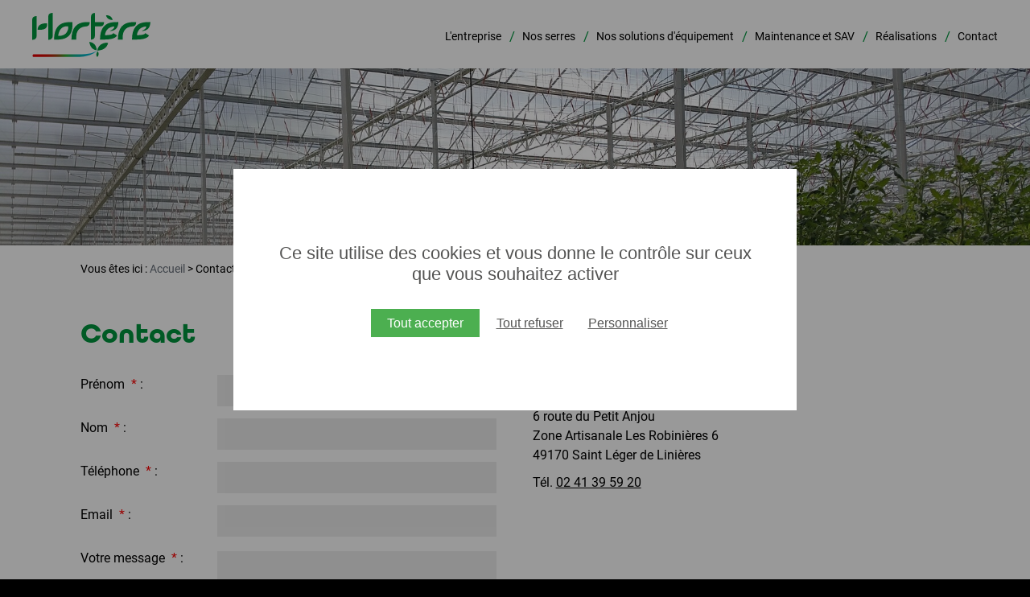

--- FILE ---
content_type: text/html; charset=utf-8
request_url: https://www.hortere.fr/contact/
body_size: 6357
content:
<!DOCTYPE html>
<html xmlns="http://www.w3.org/1999/xhtml" xml:lang="fr" lang="fr">
<head>
    <title>Contact | Hortère</title>
    
    <link rel="stylesheet" type="text/css" href="/modeles/fr/defaut/css/styles-min.css?mtime=1712905900" media="screen" title="Normal" /><link rel="stylesheet" type="text/css" href="/core/2.16z/css_public/fr/DefaultSkins1.5/css/print.css?mtime=1634904493" media="print" title="Normal" /><link rel="stylesheet" type="text/css" href="/common_scripts/tarteaucitron/1.8.4/css/tarteaucitron.css" media="screen" title="Normal" />
    <script src="/script-cache-c72f4923967eb98bac9d572b2bd2d32a?mtime=1769032999" type="text/javascript"></script>
    <meta property="twitter:title" content="Contact" />
<meta property="og:title" content="Contact" />
<meta property="name" content="Contact" />
<meta property="og:url" content="https://www.hortere.fr/contact/" />
<meta property="url" content="https://www.hortere.fr/contact/" />
<meta property="og:type" content="article" />
<meta property="fb:pages" content="" /><link rel="canonical" href="https://www.hortere.fr/contact/" />

  <meta charset="utf-8">
  <meta http-equiv="Content-Type" content="text/html; charset=UTF-8" />
  <!--[if IE]><meta http-equiv="X-UA-Compatible" content="IE=edge"><![endif]-->
  <meta name="viewport" content="width=device-width, initial-scale=1, maximum-scale=6, user-scalable=yes">
  <meta name="google-site-verification" content="C4EICqmAZhBYQfucx_pdv98lE8-YBXvzhmJIFpdaWL0" />

  <script src="/common_scripts/smartMenu.js" defer></script>  
  <script src="/modeles/fr/defaut/scripts/menu-smartphone.js" defer></script>
  
  
  <style>
    #tarteaucitronRoot #tarteaucitronAlertBig {
      top: 0;
      bottom: 0;
      width: 700px !important;
      height: 300px !important;
      right: 0;
      padding: 32px !important;
      box-sizing: border-box !important;
      background: #FFFFFF !important;
    }
    #tarteaucitronRoot #tarteaucitronAlertBig:before {
      content: '';
      height: 300vh;
      width: 300vw;
      background: rgba(0,0,0,0.4);
      position: absolute;
      top: -150vh;
      left: -120vw;
    }
    #tarteaucitronRoot #tarteaucitronAlertBig:after {
      content: '';
      width: 100%;
      height: 100%;
      background: #FFFFFF;
      position: absolute;
      left: 0;
      top: 0;
      z-index: 200;
    }
    #tarteaucitronAlertBig #tarteaucitronCloseAlert, 
    #tarteaucitronRoot .tarteaucitronDeny, 
    #tarteaucitronAlertBig button.tarteaucitronAllow, 
    #tarteaucitronRoot span#tarteaucitronDisclaimerAlert {
      position: relative;
      z-index: 5000;
    }
    #tarteaucitronRoot span#tarteaucitronDisclaimerAlert {
      margin-bottom: 30px;
      margin-top: 60px;
      color: #545453;
      font-size: 22px;
      text-align: center;
    }
    #tarteaucitronRoot #tarteaucitronAlertBig button.tarteaucitronAllow {
      background: #4caf50 !important;
      padding: 8px 20px !important;
      margin-left: 20px !important;
      transition: 0.3s;
    }
    #tarteaucitronRoot #tarteaucitronAlertBig button.tarteaucitronAllow:hover {
      background: #59c35e !important;
    }
    #tarteaucitronRoot .tarteaucitronDeny {
      background: none !important;
      text-decoration: underline !important;
      padding: 0px 10px !important;
      color: #545453 !important;
    }
    #tarteaucitronRoot #tarteaucitronAlertBig #tarteaucitronCloseAlert {
      margin-bottom: 0;
      background: none;
      color: #545453;
      text-decoration: underline;
      padding: 0px 10px;
    }
    #tarteaucitronRoot .tarteaucitronCheck::before,
    #tarteaucitronRoot .tarteaucitronCross::before {
      display: none !important;
    }
    footer #tarteaucitronIcon #tarteaucitronManager img {
      display: none;
    }
    #tarteaucitronRoot a.tarteaucitronSelfLink {
      display: none;
    }
    .tarteaucitronIconBottomRight {
      display: none !important;
    }
    #tarteaucitronAlertSmall {
      display: none!important;
    }

    footer #tarteaucitronIcon {
      display: inline-block !important;
      position: relative;
    }
    #page footer #tarteaucitronIcon button {
      color: #FFFFFF !important;
      color: inherit !important;
      background: none;
      padding: 0 !important;
      appearance: none;
      font-family: inherit;
      font-size: inherit !important;
      font-weight: inherit;
    }

    @media (min-width: 500px) and (max-width: 1000px) {
      #tarteaucitronRoot #tarteaucitronAlertBig {
        width: 85%!important;
      }
    }
    @media (max-width: 500px) {
      #tarteaucitronRoot span#tarteaucitronDisclaimerAlert {
        margin-top: 0;
        font-size: 18px;
        margin-bottom: 20px;
        padding: 0;
      }
      #tarteaucitronRoot #tarteaucitronAlertBig {
        width: 90% !important;
        height: 222px !important;
      }
      #tarteaucitronRoot div#tarteaucitronAlertBig button.tarteaucitronAllow {
        margin: 0 auto 12px !important;
        display: block !important;
      }
      button#tarteaucitronCloseAlert {
        margin-top: 10px;
      }
      #tarteaucitronRoot span#clossCross {
        height: 10px;
        width: 10px;
        top: 12px !important;
        right: 12px !important;
      }
    }
  </style>

  <style>
    header #nested ul.firstLevel li a {
      text-transform: initial;
    }

    /* 20251107 - suite à modification des logos partenaires */
    section#partenaires .elementPictureGallery>div {
      justify-content: center;
      gap: 70px;
    }
    section#partenaires h2 {
      text-align: center;
    }
    @media (max-width: 480px) {
      section#partenaires .elementPictureGallery>div {
        gap: 0px;
      }
    }
  </style>
  

<script async src="https://www.googletagmanager.com/gtag/js?id=G-XB6Y9JPRC2"></script><script type="text/javascript">
			window.dataLayer = window.dataLayer || [];
			function gtag(){dataLayer.push(arguments);}
			gtag('js', new Date());
        	tarteaucitron.user.gtagUa = 'G-XB6Y9JPRC2';
        	tarteaucitron.user.gtagMore = function () { gtag('config', 'G-XB6Y9JPRC2',{ 'debug_mode':true });  gtag("event", "form", {"form_id":"2","form_title":"Contact","form_step":"form-display-0","form_fields":[]});  }
        </script></head>

<body class="layoutLeftContent contact">
  
  <div id="page">
    
    
    <header>
      <div id="headerInner">

        <div id="logo">
          <a href="/" hreflang="fr" title="Hortère" class="LinkIn">
            <img src="/images/hortere/logo.svg" alt="Hortère" />
          </a>
        </div>

          <div id="headerBoxes"></div>
          <nav id="nested">
  <div class="contentSmart"><span class="smart-menu"><a href="#" class="LinkIn">Menu de navigation</a></span></div>
  <ul class="firstLevel">
      <li class="defaultmenu presentation">
        <a href="/l-entreprise/" title="L'entreprise" class="LinkIn"><span>L'entreprise</span></a>
      </li>
      <li class="defaultmenu nos_serres">
        <a href="/nos-serres/" title="Nos serres" class="LinkIn"><span>Nos serres</span></a>
          <ul class="secondLevel">
              <li class="defaultmenu serre_verre">
                <a href="/nos-serres/serre-verre/" class="LinkIn"><span>Serre verre</span></a>
              </li>
              <li class="defaultmenu serre_plastique">
                <a href="/nos-serres/serre-plastique/" class="LinkIn"><span>Serre plastique</span></a>
              </li>
              <li class="defaultmenu serre_botanique_et_jardinerie">
                <a href="/nos-serres/serre-botanique-et-jardinerie/" class="LinkIn"><span>Serre botanique et jardinerie</span></a>
              </li>
              <li class="defaultmenu serre_d_occasion">
                <a href="/nos-serres/serre-d-occasion/" class="LinkIn"><span>Serre d'occasion</span></a>
              </li>
          </ul>
      </li>
      <li class="defaultmenu nos_solutions_d_equipement">
        <a href="/nos-solutions-d-equipement/" title="Nos solutions d'équipement" class="LinkIn"><span>Nos solutions d'équipement</span></a>
      </li>
      <li class="defaultmenu maintenance_et_sav">
        <a href="/maintenance-et-sav/" title="Maintenance et SAV" class="LinkIn"><span>Maintenance et SAV</span></a>
      </li>
      <li class="defaultmenu realisations">
        <a href="/realisations/" title="Réalisations" class="LinkIn"><span>Réalisations</span></a>
      </li>
      <li class="active contact">
        <a href="/contact/" title="Contact" class="LinkIn"><span>Contact</span></a>
      </li>
  </ul>
</nav>


      </div>
    </header>
    
    
    <div id="chapterPicture"><img src="/media/bandeau_site.jpg" alt="Bandeau site"  />

</div>
    
    
    <div id="wrapper">
      <div id="wrapperInner">
        
        <main id="container">          
          
          <div id="contents">
            <div id="contentsInner">
                

<div id="breadcrumb">
  <div id="breadcrumbInner">
    <span class="breadcrumbLabel">Vous &ecirc;tes ici :</span>
    <span class="breadcrumbNavigation">
      <span><a href="/" class="LinkIn">Accueil</a>&nbsp;&gt;</span>
      
<span>Contact</span>
<script type="application/ld+json">{"@context":"https://schema.org","@type":"BreadcrumbList","itemListElement":[{"@type":"ListItem","position":1,"name":"Contact","item":"https://www.hortere.fr/contact/"}]}</script>
    </span>
  </div>
</div>
                
                <div id="content">
    
    <div id="text">
      <div class="relative">
    <div class="ligneElement grid-1"><div class="pageElement posLeft size1_1" id="element8"><div class="pageElementInner"><div class="elementTitle "><h1>Contact</h1></div>
</div></div></div>
    <div class="ligneElement grid-2"><div class="pageElement posLeft size1_2" id="element9"><div class="pageElementInner"><div class="elementForm "><div class="formulaire">
  <h2>Contact</h2>
  
  
    <form method="post" action="/contact/" id="formpersonnalise2" enctype="multipart/form-data">
        <fieldset>
          
          
            
            <div class="row field8id">
              <label for="field8id">
                Prénom
                <span class="obligatory">&nbsp;*</span> :
              </label>
              <div><input type="text" name="field8" id="field8id" />
</div>
              
            </div>
            
            <div class="row field9id">
              <label for="field9id">
                Nom
                <span class="obligatory">&nbsp;*</span> :
              </label>
              <div><input type="text" name="field9" id="field9id" />
</div>
              
            </div>
            
            <div class="row field10id">
              <label for="field10id">
                Téléphone
                <span class="obligatory">&nbsp;*</span> :
              </label>
              <div><input type="text" name="field10" id="field10id" />
</div>
              
            </div>
            
            <div class="row field11id">
              <label for="field11id">
                Email
                <span class="obligatory">&nbsp;*</span> :
              </label>
              <div><input type="text" name="field11" id="field11id" />
</div>
              
            </div>
            
            <div class="row field12">
              <label for="field12">
                Votre message
                <span class="obligatory">&nbsp;*</span> :
              </label>
              <div><textarea name="field12" id="field12" cols="32" rows="5"></textarea>

</div>
              
            </div>
            
            <div class="row field13">
              <label for="field13">
                J'ai lu et j'accepte votre <a href="/politique-de-confidentialite/" class="LinkIn">politique de confidentialité</a>
                <span class="obligatory">&nbsp;*</span> :
              </label>
              <div><input type="checkbox" name="field13" id="field13" value="1" class="checkbox" /></div>
              
            </div>
        </fieldset>
      
        <div id="captcha">
        
          
          <span>
						
							
					
	<div class="g-recaptcha" data-sitekey="sitekey"></div><input type="hidden" name="recaptcha_challenge_field" class="recaptcha_challenge_field"/>
</span>
        </div>
      
     <div class="clear"></div>
      <div class="submit"><input type="submit" name="submit" id="submitid" value="Valider" class="valid" /><input type="reset" name="reset" id="reset" value="Annuler" class="valid" /></div>
      <div><input type="hidden" id="form_submit" name="form_submit" value="form2" /></div>
    </form>
  <div class="form_creator_footer"><p><em>Conform&eacute;ment &agrave; l&#39;article 34 de la loi "Informatique et Libert&eacute;s" du 6 janvier 1978, nous vous pr&eacute;cisons que vous disposez d&#39;un droit d&#39;acc&egrave;s, de modifications et de suppression des donn&eacute;es vous concernant.&nbsp;Pour conna&icirc;tre et exercer vos droits, notamment de retrait de votre consentement &agrave; l&#39;utilisation des donn&eacute;es collect&eacute;es par ce formulaire, veuillez consulter les conditions g&eacute;n&eacute;rales d&#39;utilisation li&eacute;es &agrave; la&nbsp;<a href="/politique-de-confidentialite/" hreflang="fr" title="gestion des données personnelles" class="LinkIn">gestion des donn&eacute;es personnelles</a>.</em></p>
</div>  
</div>

<script>
  let nbCases = document.querySelectorAll("#contentsInner form input.checkbox").length;
  for(let i=0 ; i<nbCases ; i++) {
    if(document.querySelectorAll("#contentsInner form input.checkbox")[i] &&
    (document.querySelectorAll("#contentsInner form input.checkbox")[i].parentElement.parentElement.children[0].firstElementChild.nodeName == "A"
    || document.querySelectorAll("#contentsInner form input.checkbox")[i].parentElement.parentElement.children[0].firstElementChild.nodeName == "a")) {
      document.querySelectorAll("#contentsInner form input.checkbox")[i].parentElement.parentElement.children[0].innerHTML = document.querySelectorAll("#contentsInner form input.checkbox")[i].parentElement.parentElement.children[0].innerHTML.replace(':','');
      document.querySelectorAll("#contentsInner form input.checkbox")[i].parentElement.parentElement.style.setProperty("display", "flex");
      document.querySelectorAll("#contentsInner form input.checkbox")[i].parentElement.parentElement.style.setProperty("flex-direction", "row-reverse");
      document.querySelectorAll("#contentsInner form input.checkbox")[i].parentElement.parentElement.style.setProperty("justify-content", "flex-end");
      document.querySelectorAll("#contentsInner form input.checkbox")[i].parentElement.parentElement.children[0].style.setProperty("float", "none");
      document.querySelectorAll("#contentsInner form input.checkbox")[i].parentElement.parentElement.children[0].style.setProperty("width", "auto");
      document.querySelectorAll("#contentsInner form input.checkbox")[i].parentElement.parentElement.children[0].lastElementChild.innerHTML = "*";
    }
  }
</script></div>
</div></div><div class="pageElement posLeft size1_2" id="element13"><div class="pageElementInner">
  <div class="elementText ">
     <div>
       
       <div class="structured_text_semantique_text"><h2>Hort&egrave;re</h2>

<p>6 route du Petit Anjou<br />
Zone Artisanale Les Robini&egrave;res 6<br />
49170 Saint L&eacute;ger de Lini&egrave;res</p>

<p>T&eacute;l.&nbsp;<strong><a href="tel:0241395920" class="LinkIn">02 41 39 59 20</a></strong></p>

<p>&nbsp;</p>

<p><iframe allowfullscreen="" height="450" loading="lazy" referrerpolicy="no-referrer-when-downgrade" src="https://www.google.com/maps/embed?pb=!1m18!1m12!1m3!1d102627.83005100106!2d-0.785630064400185!3d47.47324622236966!2m3!1f0!2f0!3f0!3m2!1i1024!2i768!4f13.1!3m3!1m2!1s0x480880098f7b33cb%3A0x86bd2885eaa71dd9!2sHortere%20Conseil!5e0!3m2!1sfr!2sfr!4v1654087241255!5m2!1sfr!2sfr" style="border:0;" width="600"></iframe></p>
</div>
         
     </div>
  </div>	

</div></div></div>
  <div class="clear"></div>
</div>

    </div>
  
  
  
  

  
  

  
  
</div>
                <div id="contentBoxes"></div>
            </div>
          </div>
          
        </main>
        
      </div>
    </div>
    
    
    
    <footer>
      
      <div id="footerInner">
          <div class="widget widgetText footer_coord">
   <div class="widgetTitle"><span>Hortère</span></div>
   <div class="widgetContainer"><p>6 route du Petit Anjou<br />
Zone Artisanale Les Robini&egrave;res 6<br />
49170 Saint L&eacute;ger de Lini&egrave;res<br />
T&eacute;l. <strong><a href="tel:0241395920" class="LinkIn">02 41 39 59 20</a></strong></p>
</div>
   <div class="widgetFooter"></div>
</div><div class="widget widgetText footer_contact_rs">
   <div class="widgetTitle"><span>RS & Contact</span></div>
   <div class="widgetContainer"><p><a href="https://www.linkedin.com/company/hortere/" target="_blank" class="LinkOut"><img loading="lazy" decoding="async" alt="logo-linkedin" src="/media/logo_linkedin.svg" /></a></p>

<p><a href="/contact/" hreflang="fr" title="Nous contacter" class="LinkIn">Nous contacter</a></p>
</div>
   <div class="widgetFooter"></div>
</div>

        <div id="signature" role="contentinfo"> 
          <div class="signature_inner">
            © 2022 - Hortère - Tous droits réservés - 
            <a href="/mentions-legales/" title="Mentions légales" class="LinkIn">Mentions légales</a> - 
            <a href="/politique-de-confidentialite/" title="Politique de confidentialité" class="LinkIn">Politique de confidentialité</a> - 
            <a class="cookie_gestion">Gestion des cookies</a> - 
            <a href="https://www.planete-communication.fr/" title="Planète Communication votre partenaire com" target="_blank" class="LinkOut">Réalisation Planète Communication</a>       
          </div>
        </div>

      </div>
      
    </footer>
    
    
  </div>

  <button onclick="topFunction()" id="back_to_top"><img loading="lazy" decoding="async" src="/images/back-to-top.svg"></button>

  <script>
    mybutton = document.getElementById("back_to_top");
    window.onscroll = function() {scrollFunction()};

    function scrollFunction() {
      if (document.body.scrollTop > 300 || document.documentElement.scrollTop > 300) {
        mybutton.style.setProperty("opacity", "1");
        mybutton.style.setProperty("visibility", "visible");
      } else {
        mybutton.style.setProperty("opacity", "0");
        mybutton.style.setProperty("visibility", "hidden");
      }
      if (document.body.scrollTop > 100 || document.documentElement.scrollTop > 100) {
        document.querySelector("header").classList.add("scrolled");
      } else {
        if(document.querySelector("header").classList.contains("scrolled")) {
          document.querySelector("header").classList.remove("scrolled");
        }
      }
    }
    function topFunction() {
      document.body.scrollTop = 0;
      document.documentElement.scrollTop = 0;
    }
  </script>

  <noscript>Votre navigateur ne supporte pas JavaScript !</noscript>
  
  
  
  <div id="overDiv" style="position:absolute;visibility:hidden;z-index:1000;" ></div>
  
  


  <script>
    // Affecte une icône "+" si il y a un sous-menu sur mobile 
    // & ajoute une classe CSS au body pour passer en burger à partir d'une certaine largeur
    
    let largeur_de_passage_a_menu_burger = 1130;
    if(window.innerWidth < largeur_de_passage_a_menu_burger) {
      if(window.innerWidth > 480) {
        document.body.classList.add("menu_burger");
      }
      let nbSousMenus = document.querySelectorAll("#nested > ul > li").length;
      for(let i=1 ; i<nbSousMenus ; i++) {
        if(document.querySelector("#nested > ul > li:nth-child(" + i +") > ul.secondLevel")) {
          document.querySelector("#nested > ul > li:nth-child(" + i +")").setAttribute("id", "boutonVersLeBas");
        }
      }
    }
  </script>


  <script>
    if(document.querySelector(".elementPictureGallery")) {
      let nbImages = document.querySelectorAll(".elementPictureGallery div a");
      for(let z=0 ; z<nbImages.length ; z++) {
        let titre = nbImages[z].getAttribute("title");
        nbImages[z].setAttribute("data-title", titre);
      }
    }
  </script>

  <script>
    let nbliens = document.querySelectorAll("a").length;
    for(let i=0 ; i<nbliens ; i++) {
      document.querySelectorAll("a")[i].removeAttribute("title");
    }
  </script>

  <script>
    if(document.querySelector(".elementPictureGallery")) {
      let nbImages2 = document.querySelectorAll(".elementPictureGallery div a");
      for(let z2=0 ; z2<nbImages2.length ; z2++) {
        let titre2 = nbImages2[z2].getAttribute("data-title");
        nbImages2[z2].setAttribute("title", titre2);
      }
    }
  </script>

  <script>
    setTimeout(function() { 
      document.querySelector("#signature .signature_inner").insertBefore(document.querySelector("#tarteaucitronIcon"), document.querySelector("a.cookie_gestion"));
      document.querySelector("a.cookie_gestion").style.setProperty("display", "none");
      document.querySelector("#tarteaucitronIcon #tarteaucitronManager").innerHTML = "Gestion des cookies";
    }, 2000);
  </script>

  <script>
    let galleries_pages_inte = document.querySelectorAll("body:not(.home) .elementPictureGallery > div");
    for(let i=0 ; i<galleries_pages_inte.length ; i++) {
      if(galleries_pages_inte[i].childElementCount == 2) {
        galleries_pages_inte[i].classList.add("deux_images");
        galleries_pages_inte[i].children[0].querySelector("img").setAttribute("src", galleries_pages_inte[i].children[0].querySelector("img").getAttribute("src").replace("/thumbnails",""));
        galleries_pages_inte[i].children[1].querySelector("img").setAttribute("src", galleries_pages_inte[i].children[1].querySelector("img").getAttribute("src").replace("/thumbnails",""));
      } else if(galleries_pages_inte[i].childElementCount == 3) {
        galleries_pages_inte[i].classList.add("trois_images");
      }
    }
  </script>

  <script>
    // Sur mobile, on fait en sorte que l'image se mette toujours sous le texte quand on utilise du double colonne image-texte
    // Car si on alterne image-texte puis texte-image, les deux images sont à la suite sur mobile
    if(window.innerWidth < 1100) {
      let doubles_colonnes = document.querySelectorAll("body:not(.home):not(.contact) #wrapper .ligneElement.grid-2");
      for (let i=0 ; i<doubles_colonnes.length ; i++) {
        if(doubles_colonnes[i].children[0].querySelector(".elementPicture") && doubles_colonnes[i].children[1].querySelector(".elementText")) {
          doubles_colonnes[i].insertBefore(doubles_colonnes[i].children[1], doubles_colonnes[i].children[0]);
        }
      }
    }
  </script>

<script type="text/javascript">
				<!--
					 // Recaptcha V3
			(function()
			{
				var listener = null;
				listener = function(e)
				{
					e.preventDefault();
					grecaptcha.execute('6LexzjEgAAAAAMJlXymbLC_CjCa8g-j6EZzHWUC3', {action : "submit"}).then(function(token)
					{
						e.target.removeEventListener("submit", listener);
						e.target.querySelector(".recaptcha_challenge_field").value = token;
						document.createElement("form").submit.call(e.target);
					})
				};
				var interval = setInterval(function() {
					if (typeof grecaptcha != 'undefined') {
						clearInterval(interval);
						grecaptcha.ready(function()
						{
							document.querySelectorAll("form").forEach(function(f)
							{
								if ($(f).has(".recaptcha_challenge_field").length > 0) {
									f.addEventListener("submit", listener);
								}
							})
						})
					}
				} , 1000);
			})()
				//-->
				</script><script type="text/javascript">
				<!--
					tarteaucitron.user.recaptchaapi = "6LexzjEgAAAAAMJlXymbLC_CjCa8g-j6EZzHWUC3";(tarteaucitron.job = tarteaucitron.job || []).push("recaptcha");(tarteaucitron.job = tarteaucitron.job || []).push("recaptcha");(tarteaucitron.job = tarteaucitron.job || []).push("gtag");var tarteaucitronForceLanguage = "fr"
				//-->
				</script></body>
</html>

--- FILE ---
content_type: text/css
request_url: https://www.hortere.fr/modeles/fr/defaut/css/styles-min.css?mtime=1712905900
body_size: 15870
content:
@import url(https://p.typekit.net/p.css?s=1&k=qwy7ilz&ht=tk&f=37150&a=84157111&app=typekit&e=css);@charset "utf-8";*{border:0;margin:0;padding:0;text-decoration:none}body{background:#000;font-family:'Roboto',Arial,Helvetica,sans-serif;font-size:16px;line-height:120%;color:#000;-webkit-font-smoothing:antialiased}img{max-width:100%;border:0;vertical-align:bottom}.map img{max-width:inherit}.clear{clear:both;border:0;height:0;line-height:0;visibility:hidden}.elementPictureGallery{position:relative;zoom:1;margin:20px -10px}.elementPictureGallery a{text-decoration:none!important}.elementPictureGallery img{max-width:150px;max-height:150px;margin:10px}.fancybox-wrap,.fancybox-skin,.fancybox-outer,.fancybox-inner,.fancybox-image,.fancybox-wrap iframe,.fancybox-wrap object,.fancybox-nav,.fancybox-nav span,.fancybox-tmp{vertical-align:top;padding:0;margin:0;border:0;outline:none}.fancybox-wrap{position:absolute;top:0;left:0;z-index:8020}.fancybox-skin{position:relative;color:#444;text-shadow:none;background:#f9f9f9;-webkit-border-radius:4px;-moz-border-radius:4px;border-radius:4px}.fancybox-opened{z-index:8030}.fancybox-opened .fancybox-skin{-webkit-box-shadow:0 10px 25px rgba(0,0,0,.5);-moz-box-shadow:0 10px 25px rgba(0,0,0,.5);box-shadow:0 10px 25px rgba(0,0,0,.5)}.fancybox-outer,.fancybox-inner{position:relative}.fancybox-inner{overflow:hidden}.fancybox-type-iframe .fancybox-inner{-webkit-overflow-scrolling:touch}.fancybox-error{padding:15px;margin:0;font:14px/20px "Helvetica Neue",Helvetica,Arial,sans-serif;color:#444;white-space:nowrap}.fancybox-image,.fancybox-iframe{display:block;width:100%;height:100%}.fancybox-image{max-width:100%;max-height:100%}#fancybox-loading,.fancybox-close,.fancybox-prev span,.fancybox-next span{background-image:url([data-uri])}#fancybox-loading{position:fixed;top:50%;left:50%;z-index:8060;margin-top:-22px;margin-left:-22px;background-position:0 -108px;cursor:pointer;opacity:.8}#fancybox-loading div{width:44px;height:44px;background:url(/common_images/fancyBox/fancybox_loading.gif) center center no-repeat}.fancybox-close{position:absolute;top:-18px;right:-18px;z-index:8040;width:36px;height:36px;cursor:pointer}.fancybox-nav{position:absolute;top:0;width:40%;z-index:8040;height:100%;cursor:pointer;text-decoration:none;background:transparent url([data-uri]);-webkit-tap-highlight-color:rgba(0,0,0,0)}.fancybox-prev{left:0}.fancybox-next{right:0}.fancybox-nav span{position:absolute;top:50%;width:36px;z-index:8040;height:34px;margin-top:-18px;cursor:pointer;visibility:hidden}.fancybox-prev span{left:10px;background-position:0 -36px}.fancybox-next span{right:10px;background-position:0 -72px}.fancybox-nav:hover span{visibility:visible}.fancybox-tmp{position:absolute;top:-99999px;left:-99999px;max-width:99999px;max-height:99999px;visibility:hidden;overflow:visible!important}.fancybox-lock{overflow:hidden!important;width:auto}.fancybox-lock body{overflow:hidden!important}.fancybox-lock-test{overflow-y:hidden!important}.fancybox-overlay{position:absolute;top:0;left:0;z-index:8010;display:none;background:url([data-uri]);overflow:hidden}.fancybox-overlay-fixed{position:fixed;bottom:0;right:0}.fancybox-lock .fancybox-overlay{overflow:auto;overflow-y:scroll}.fancybox-title{position:relative;z-index:8050;font:normal 13px/20px 'Helvetica Neue',Helvetica,Arial,sans-serif;text-shadow:none;visibility:hidden}.fancybox-opened .fancybox-title{visibility:visible}.fancybox-title-float-wrap{position:absolute;bottom:0;right:50%;z-index:8050;margin-bottom:-35px;text-align:center}.fancybox-title-float-wrap .child{display:inline-block;margin-right:-100%;padding:2px 20px;font-weight:700;line-height:24px;color:#FFF;text-shadow:0 1px 2px #222;background:transparent;background:rgba(0,0,0,.8);border-radius:15px;-moz-border-radius:15px;-webkit-border-radius:15px;white-space:nowrap}.fancybox-title-outside-wrap{position:relative;margin-top:10px;color:#fff}.fancybox-title-inside-wrap{padding-top:10px}.fancybox-title-over-wrap{position:absolute;bottom:0;left:0;color:#fff;padding:10px;background:#000;background:rgba(0,0,0,.8)}@media only screen and (-webkit-min-device-pixel-ratio:1.5),only screen and (min--moz-device-pixel-ratio:1.5),only screen and (min-device-pixel-ratio:1.5){#fancybox-loading,.fancybox-close,.fancybox-prev span,.fancybox-next span{background-image:url(/common_images/fancyBox/fancybox_sprite@2x.png);background-size:44px 152px}#fancybox-loading div{background-image:url(/common_images/fancyBox/fancybox_loading@2x.gif);background-size:24px 24px}}.clearfix{display:inline-block}* html .clearfix{height:1%}.clearfix{display:block}.gallery a,.gallery a:visited,.gallery a:active{text-decoration:none}.gallery{position:relative;zoom:1;margin:20px -10px;text-align:center}.gallery{position:relative;zoom:1;margin:40px -6px;width:auto!important}.gallery a{display:inline-block;zoom:1;width:129px;height:129px;overflow:hidden;margin:6px;text-align:center}.gallery img{min-width:129px;min-height:129px;max-width:196px;max-height:196px;margin:0;vertical-align:middle}.gallery .gallery a{float:none}h1,h2,h3,h4,h5,h6{line-height:120%;margin:10px 0;font-weight:700}h1{font-size:36px;margin:0 0 30px 0;text-align:center;font-weight:300}h1 a,h1 a:focus,h1 a:link,h1 a:visited,h1 a:hover,h1 a:active{text-decoration:none;cursor:default}h2{font-size:26px}h3{font-size:22px}h4{font-size:17px}h5{font-size:18px}h6{font-size:16px}a:focus{outline:none}a:link,a:visited,a:hover,a:active{color:#000;text-decoration:underline}p{margin:10px 0;line-height:150%}strong{font-weight:700}em{font-style:italic}em strong,strong em{font-style:italic;font-weight:700}u{text-decoration:underline}strike{text-decoration:line-through}ul,ol{margin:10px 0 10px 20px}ul ul,ol ol,ul ol,ol ul{margin:0 0 0 30px}li{line-height:150%}hr{border-bottom:2px ridge #666;border:0}.separator{clear:both;visibility:visible;height:0;border:none;border-top:1px solid #000;margin:20px 0}dl{margin:10px 5px}dt{color:#000;font-size:1.1em;font-weight:700}dd{font-style:normal;margin:0;padding:0;text-indent:10px}table{border-collapse:collapse;border-spacing:0;border:1px solid #ccc;margin:10px 0;width:100%}table caption{color:#ccc;margin:5px 0;text-align:left}th{border:1px solid #ededed;background:#00953d;color:#FFF;font-weight:700;padding:8px}td{border:1px solid #ededed;padding:8px}.button{display:inline-block;zoom:1;vertical-align:top;background-color:#000;background-position:10px center;background-repeat:no-repeat;color:#FFFFFF!important;font-size:13px;font-weight:700;text-transform:uppercase;text-decoration:none!important;padding:8px 25px}.map .mapInner{width:100%!important;margin:0 auto!important}.medias{margin:10px 0}.medias .audio,.medias .video,.medias .center{text-align:center}.medias .right{text-align:right}.medias .left{text-align:left}.medias img{margin:0}.medias .right .diaporama{text-align:right;margin:0 0 0 auto}.medias .left .diaporama{text-align:left;margin:0 auto 0 0}.medias .center .diaporama{text-align:left;margin:0 auto}.medias a,.medias a:hover,.medias a:visited{background:none;text-decoration:none}.medias .description{display:none}.une_colonne,.deux_colonnes{clear:both;display:inline}.colleft,.colright{width:540px}.colleft{float:left}.colright{float:right}.intext_left{float:left!important;padding:0 40px 30px 0px!important}.intext_right{float:right!important;padding:0 0 30px 40px!important}.intext_left img,.intext_right img{max-width:100%!important}.above_left{text-align:left}.above_right{text-align:right}.above_center{text-align:center}.below_center{text-align:center}.below_right{text-align:right}.below_left{text-align:left}.above_center img,.above_right img,.above_left img,.below_center img,.below_right img,.below_left img{float:none!important}.center{text-align:center;width:100%}.left{text-align:left;width:100%}.right{text-align:right;width:100%}.ligneElement{position:relative;clear:both;margin:0 -10px;display:flex;flex-wrap:wrap;align-items:flex-start;justify-content:space-between}.pageElementInner{position:relative;padding:0 10px}.posLeft{float:left}.posRight{float:right}.size1_1{width:100%}.size1_2{width:48%}.size1_3{width:31%}.size1_4{width:23.5%}.size1_5{width:18%}.size1_6{width:15%}.size1_7{width:13%}.size1_8{width:11%}.mt05{margin-top:5px}.mt10{margin-top:10px}.mt20{margin-top:20px}.mt30{margin-top:30px}.mr05{margin-right:5px;margin-bottom:10px}.mr10{margin-right:10px;margin-bottom:10px}.mr20{margin-right:20px;margin-bottom:10px}.mr30{margin-right:30px;margin-bottom:10px}.mb05{margin-bottom:5px}.mb10{margin-bottom:10px}.mb20{margin-bottom:20px}.mb30{margin-bottom:30px}.ml05{margin-left:5px;margin-bottom:10px}.ml10{margin-left:10px;margin-bottom:10px}.ml20{margin-left:20px;margin-bottom:10px}.ml30{margin-left:30px;margin-bottom:10px}.txtLeft{text-align:left}.txtCenter{text-align:center}.txtRight{text-align:right}.elementPicture{margin:15px 0}.elementPicture a{text-decoration:none}.elementPicture figcaption{text-decoration:none;font-size:12px;padding-top:10px;line-height:120%}#page{position:relative;min-width:initial;background:#FFF;overflow-x:hidden}header{position:fixed;width:100%;height:140px;z-index:2;background:#FFF;transition:0.3s}header.scrolled{box-shadow:0 0 10px rgba(0,0,0,.2);height:80px}header #headerInner{position:relative;width:100%;height:100%}header #logo{position:relative}header #logo a{position:relative;display:block}header #headerBoxes{position:absolute;right:0;top:20px;z-index:3}#chapterPicture{position:relative;padding-top:140px;z-index:1}#wrapper{position:relative;clear:both;background:#FFF;z-index:1}#wrapperInner{position:relative;width:90%;max-width:1080px;margin:0 auto;padding:50px 0 0 0}#container{position:relative;margin:0 0 60px 0}#contents{position:relative}#contentsInner{position:relative;min-height:500px}#posts>.post{display:flex;justify-content:space-between}.actu_gauche{width:33%;display:flex;align-items:center;justify-content:flex-start}.actu_droite{width:62%;display:flex;flex-direction:column;justify-content:center;align-items:flex-start}#posts .post .actu_droite>time{float:none;text-align:left}#posts .post .actu_droite .linksmore{margin:0;text-align:left}#posts .post .actu_droite .description{margin-bottom:30px;line-height:150%}#posts .post .actu_droite h2{margin-top:0}.actu_gauche img{width:100%;height:270px;object-fit:cover}#contentsInner #posts .post{margin:40px 0 50px 0;padding-bottom:50px;border-bottom:1px solid #e3e3e3}#contentsInner #posts>div:last-child{border-bottom:0;margin-bottom:0;padding-bottom:0}body.home #breadcrumb{display:none}#breadcrumb{margin-top:-30px;margin-bottom:50px;font-size:14px;position:relative;z-index:20}footer{position:relative;clear:both;z-index:1;background:url(/images/hortere/carte.svg) no-repeat right,#00953d;background-size:contain;color:#FFF}footer #footerInner{position:relative;width:90%;max-width:1080px;margin:0 auto;padding:105px 0 45px 0;display:flex;flex-wrap:wrap;align-items:center}footer #signature{position:relative;font-size:12px;line-height:150%;width:100%;margin-top:80px}footer #signature a,footer #signature a:visited,footer #signature button,footer #signature button:visited{background:none;color:#FFF;text-decoration:none}footer #signature a:hover,footer #signature button:hover{color:#FFF;text-decoration:underline}body:not(.home) #wrapperInner .elementPictureGallery img{margin:0;max-width:100%;max-height:100%;width:100%;transition:0.4s}body:not(.home) #wrapperInner .elementPictureGallery a{margin:10px;float:left;width:calc(25% - 20px)}body:not(.home) #wrapperInner .elementPictureGallery{margin:10px -10px}body:not(.home) #wrapperInner .elementPictureGallery img:hover{filter:opacity(.8)}body .integration_toolbar{display:none}#back_to_top{position:fixed;bottom:25px;right:25px;z-index:99;border:none;outline:none;background-color:#00953d;color:#FFF;cursor:pointer;padding:10px;transition:0.3s;visibility:hidden;opacity:0}#back_to_top:hover{background:#000}#back_to_top img{width:25px}header #nested ul.firstLevel li ul li{transition:0.4s;text-align:left}header #nested ul.firstLevel li ul li:hover{background:#f7f7f7}@media (min-width:1130px){header #nested ul.firstLevel>li:first-child>a{padding-left:0}header #nested ul.firstLevel>li:last-child>a{padding-right:0}}#headerBoxes p{margin:0;line-height:1}body.home #wrapperInner{padding:0;width:100%;max-width:100%}.grecaptcha-badge{visibility:hidden}body.home .elementPicture{margin:0}body.home figcaption{display:none}#container{margin:0 0 100px 0}html,body{scroll-behavior:smooth}.submit input[type="reset"]{display:none!important}#contentsInner #posts .post.image_est_un_logo img{object-fit:contain;max-width:80%;max-height:80%;width:auto;height:auto}#contentsInner #posts .post.image_est_un_logo .actu_gauche{border:1px solid #000;display:flex;align-items:center;justify-content:center;text-align:center}body:not(.home) #chapterPicture{height:auto}body:not(.home) #chapterPicture img{height:220px;width:100%;object-fit:cover}body:not(.home) #wrapper form .row label{width:300px;padding-bottom:3px}body:not(.home) #wrapper form .row input,body:not(.home) #wrapper form .row select,body:not(.home) #wrapper form .row textarea{border:none;background:#ededed;padding:10px;box-sizing:border-box;line-height:1;width:calc(100% - 311px)}body:not(.home) #wrapper form .row{margin:15px 0}body:not(.home) #wrapper form .row textarea{line-height:150%;max-width:1080px}body:not(.home) #wrapper form .groupMultiRadio,body:not(.home) #wrapper form .groupMultiCheckbox,body:not(.home) #wrapper form .groupMulti{padding:0 0 0 310px}body:not(.home) #wrapper div.grid-2 form .row textarea{width:539px;margin-top:3px;max-width:539px}body:not(.home) #wrapper div.grid-2 form .groupMultiRadio,body:not(.home) #wrapper div.grid-2 form .groupMultiCheckbox,body:not(.home) #wrapper div.grid-2 form .groupMulti{padding:0 0 0 170px}body:not(.home) #wrapper div.grid-2 form .row input,body:not(.home) #wrapper div.grid-2 form .row select,body:not(.home) #wrapper div.grid-2 form .row textarea{width:calc(100% - 171px)}body:not(.home) #wrapper div.grid-2 form .row label{width:160px}body:not(.home) #wrapper div div form fieldset>div:last-child label,body:not(.home) #wrapper div.grid-2 form fieldset>div:last-child label{width:auto;padding-top:0;line-height:1}body:not(.home) #wrapper form .submit input{font-family:'all-round-gothic';font-size:20px;color:#00953d;transition:0.3s;display:inline-block;line-height:1;border:2px solid #00953d;padding:9px 15px 8px 15px;border-radius:4px;background:#FFF;text-transform:initial;text-decoration:none;appearance:none;-moz-appearance:none;-webkit-appearance:none;-ms-progress-appearance:none}body:not(.home) #wrapper form .submit input:hover{background:#00953d;color:#FFF;box-shadow:0 0 10px rgb(0 0 0 / 20%)}body:not(.home) .form_creator_footer{font-size:13px;margin-top:45px}body:not(.home) #wrapper form fieldset{margin-top:0;padding-top:0}body:not(.home) #wrapper form fieldset>div:first-child{margin-top:10px}body:not(.home) iframe{max-width:100%}body:not(.home) .pageElementEmpty{margin:20px 0}body:not(.home) #wrapperInner p a,body:not(.home) #wrapperInner li a,body:not(.home) #wrapperInner form div.row a{transition:0.2s;font-weight:500}body:not(.home) #wrapperInner p a:hover,body:not(.home) #wrapperInner li a:hover,body:not(.home) #wrapperInner form div.row a:hover{color:#00953d}body:not(.home) .structured_text_semantique_text p img{height:auto!important}body:not(.home) h2{font-size:25px;font-family:'all-round-gothic';font-weight:700}body:not(.home) h3{font-size:20px;padding-left:12px;color:#00953d;padding-top:2px;border-left:4px solid #00953d}body:not(.home) .blockLink{text-align:center;margin:20px 0}body:not(.home) #wrapperInner .structured_text_semantique_text a.bouton{margin-top:15px}body:not(.home):not(.contact) #wrapper .ligneElement.grid-2{align-items:center}.elementPicture figcaption{text-align:center;font-style:italic;font-size:14px}.elementPicture figcaption:empty{display:none}body:not(.home) #wrapperInner .grid-2 .elementPictureGallery a{width:calc(50% - 20px)}.fancybox-opened .fancybox-title{visibility:hidden}.postDetail h2{text-align:center}.postDetail .back{margin-top:40px}::-moz-selection{background-color:#00953d;color:#FFF}::selection{background-color:#00953d;color:#FFF}.description_page_blocs{margin-bottom:50px}.description_page_blocs>:first-child{margin-top:0}.description_page_blocs>:last-child{margin-bottom:0}.container_page_blocs{display:flex;align-items:flex-start;justify-content:space-between;flex-wrap:wrap}.container_page_blocs>div.bloc{width:31%;height:220px;margin-bottom:3.5%;overflow:hidden;position:relative;top:0;transition:0.3s}.container_page_blocs>div.bloc img{width:100%;height:100%;object-fit:cover}.container_page_blocs>div.bloc .elementTitle{padding:30px;display:flex;align-items:center;justify-content:center;position:absolute;left:0;top:0;bottom:0;right:0;background:rgba(0,0,0,.3)}body:not(.home) #wrapper .container_page_blocs>div.bloc h2{margin:0;color:#FFF;border:none;text-align:center;text-transform:initial;display:-webkit-box;-webkit-line-clamp:4;-webkit-box-orient:vertical;overflow:hidden}.container_page_blocs:after{content:'';width:31%}.container_page_blocs>div.bloc a{position:absolute;left:0;top:0;bottom:0;right:0;z-index:2;background:none;border:none;color:transparent;text-indent:-1000px}.container_page_blocs>div.bloc a:hover{background:none}.container_page_blocs>div.bloc .blockLink{margin:0}.container_page_blocs>div.bloc:hover{box-shadow:0 0 15px rgba(0,0,0,.3);top:-8px}.container_page_blocs>div.bloc .image{height:100%}.container_page_blocs>div.bloc .image:empty{background:#00953d}body:not(.home) #wrapper .container_page_blocs>div.bloc .image:empty+.elementTitle h2{background:none}.container_page_blocs.deux_blocs>div{width:48%;height:320px;margin-bottom:0}.container_page_blocs.quatre_blocs>div{width:48%;height:320px;margin-bottom:4%}.container_page_blocs>div.bloc .image *{height:100%;width:100%;margin:0}body.menu_burger header #nested ul.firstLevel{display:none;background:white;height:auto;width:260px;position:absolute;right:7px;top:67px;box-shadow:0 0 10px rgb(0 0 0 / 10%)}body.menu_burger header #nested ul.firstLevel li{width:100%;height:auto;text-align:left}body.menu_burger header #nested .smart-menu{display:block;display:block;width:100%;height:100%}body.menu_burger header #nested .smart-menu a{display:none}body.menu_burger header div #nested{width:50px;height:50px;left:auto;right:20px;top:18px}body.menu_burger header #nested .contentSmart{width:100%;height:100%;background:url([data-uri]) no-repeat center center;background-size:35px;cursor:pointer}body.menu_burger header #nested ul.firstLevel li ul{position:relative;background:none;box-shadow:none;width:auto;left:0;margin:0;padding:0 20px;height:auto;opacity:1;display:none}body.menu_burger header #nested ul.firstLevel li a{padding:15px 20px;transition:0.2s}body.menu_burger header #nested ul.firstLevel>li>a:hover{color:#00953d}body.menu_burger header #nested ul.firstLevel li a,body.menu_burger header #nested ul.firstLevel li a span{height:auto;line-height:1.2em}body.menu_burger header #nested ul.firstLevel>li>a span:after{display:none}body.menu_burger header #nested ul.firstLevel li:hover ul{display:none}body.menu_burger #boutonVersLeBas{background:url([data-uri]) no-repeat;background-size:16px;background-position:right 10px top 13px}@media (min-width:480px){body:not(.home) #wrapperInner .elementPictureGallery .deux_images a{width:calc(50% - 20px)}body:not(.home) .elementPictureGallery .deux_images img{height:370px}body:not(.home) #wrapperInner .elementPictureGallery .trois_images a{width:calc(33.333% - 20px)}body:not(.home) .elementPictureGallery .trois_images img{height:250px}}section#titre_et_texte .blockLink a,section#maintenance_sav .blockLink a,section#realisations .container>.blockLink a,section#contact a,footer #footerInner .footer_contact_rs div.widgetContainer>p:last-child a,body:not(.home) .blockLink a,body:not(.home) #wrapperInner .structured_text_semantique_text a.bouton,#posts .back a,#posts .post .linksmore a{font-family:'all-round-gothic';font-size:20px;color:#00953d;transition:0.3s;display:inline-block;line-height:1;border:2px solid #00953d;padding:9px 15px 8px 15px;border-radius:4px;text-decoration:none}section#titre_et_texte .blockLink a:hover,section#maintenance_sav .blockLink a:hover,section#realisations .container>.blockLink a:hover,section#contact a:hover,footer #footerInner .footer_contact_rs div.widgetContainer>p:last-child a:hover,body:not(.home) .blockLink a:hover,body:not(.home) #wrapperInner .structured_text_semantique_text a.bouton:hover,#posts .back a:hover,#posts .post .linksmore a:hover{background:#00953d;color:#FFF;box-shadow:0 0 10px rgba(0,0,0,.2)}section#titre_et_texte h1,section#nos_serres .texte h2,section#solutions .container h2,section#maintenance_sav h2,section#engagement .texte h2,section#secteurs h2,section#realisations .container h2,section#partenaires h2,body:not(.home) h1{font-family:'all-round-gothic';color:#00953d;font-size:35px;font-weight:700;text-transform:uppercase;margin:0 0 20px 0}header #logo img{height:80px;transition:0.3s}body.home #chapterPicture img,header #headerBoxes{display:none}section#video{height:calc(100vh - 140px);position:relative}section#video video{width:100%;height:100%;object-fit:cover}header #logo{position:absolute;left:70px;top:30px;transition:0.3s}header div #nested{position:absolute;top:40px;right:105px;transition:0.3s}header #nested ul.firstLevel>li:after{content:'/';color:#00953d;position:absolute;right:-6px;top:18px;font-size:17px}header #nested ul.firstLevel>li:last-child:after{display:none}header.scrolled div #nested{top:13px;right:30px}header.scrolled #logo img{height:45px}header.scrolled #logo{top:20px;left:30px}header #nested ul.firstLevel>li:hover>a{color:#00953d}header #headerInner{background:url([data-uri]) no-repeat right 23px top 0,url([data-uri]) no-repeat right 0 top 0;transition:0.3s}header.scrolled #headerInner{background:url([data-uri]) no-repeat right 23px top -41px,url([data-uri]) no-repeat right -90px top 0}section#video:after{content:'';width:500px;height:340px;background:url([data-uri]) no-repeat right bottom;position:absolute;right:0;bottom:0}section#video .slogan{font-family:'all-round-gothic';font-size:45px;position:absolute;right:40px;bottom:120px;line-height:1.1em;color:#FFF;z-index:2;max-width:330px;text-transform:uppercase}section#titre_et_texte h1{text-align:left;margin-bottom:5px}section#titre_et_texte .container{width:90%;max-width:1080px;margin:0 auto;padding:110px 0 95px 0}section#titre_et_texte{background:url([data-uri]) no-repeat right 0 top -370px}body.home .structured_text_semantique_text>:first-child{margin-top:0}body.home .structured_text_semantique_text>:last-child{margin-bottom:0}section#titre_et_texte .structured_text_semantique_text>:first-child{font-family:'all-round-gothic';font-weight:700;font-size:25px}section#titre_et_texte .blockLink a{margin-top:25px}section#nos_serres{width:90%;max-width:1080px;margin:0 auto;display:flex;box-shadow:5px 5px 20px rgba(0,0,0,.2);position:relative;z-index:2}section#nos_serres .images{width:67%;box-sizing:border-box;padding-left:10px;position:relative;overflow:hidden;height:35vw;max-height:420px}section#nos_serres .texte{width:33%;box-sizing:border-box;padding:40px;background:#FFF;display:flex;flex-direction:column;justify-content:center}section#nos_serres .images:before{content:'';width:10px;height:100%;background:linear-gradient(180deg,#00a4df 0%,#0fa98b 40%,#34a930 50%,#8d570f 60%,#e30002 100%);position:absolute;left:0;top:0;pointer-events:none;z-index:2}section#nos_serres .texte h2{margin-bottom:25px}section#nos_serres .texte h3{margin:0;background:#f5f5f5;border-radius:4px;font-weight:400;font-size:20px;padding:13px;margin-bottom:20px;transition:0.2s ease-in-out;cursor:default}section#nos_serres .texte .boutons_like>div.is_hovered h3{background:#00953d;color:#FFF}section#nos_serres .boutons_like>:last-child h3{margin-bottom:0}section#nos_serres .images .elementPicture{position:absolute;left:0;right:0;top:0;bottom:0;transition:0.2s ease-in-out;opacity:0}section#nos_serres .images>div:nth-child(1),section#nos_serres .images .elementPicture.is_hovered{opacity:1}section#nos_serres .images .elementPicture *{width:100%;height:100%}section#nos_serres .images .elementPicture img{object-fit:cover}section#solutions{position:relative}section#solutions .elementPicture{position:absolute;top:0;left:0;right:0;bottom:0}section#solutions .elementPicture *{width:100%;height:100%}section#solutions .elementPicture img{object-fit:cover;filter:opacity(.15)}section#solutions .container{position:relative;width:90%;max-width:1080px;margin:0 auto}section#solutions{position:relative;padding-bottom:100px;padding-top:235px;margin-top:-145px}section#solutions .container .container_flex{display:flex;flex-wrap:wrap;justify-content:space-between;align-items:flex-start}section#solutions .container .container_flex>div{width:33.333%;text-align:center}section#solutions .container .container_flex>div:nth-child(1),section#solutions .container .container_flex>div:nth-child(2),section#solutions .container .container_flex>div:nth-child(3){margin-bottom:55px}section#solutions .container h2{margin-bottom:45px}section#solutions .container .container_flex>div div{font-size:20px;line-height:1;margin-top:20px}section#solutions .container .container_flex>div:nth-child(2),section#solutions .container .container_flex>div:nth-child(5){box-sizing:border-box;border-left:1px solid #00953d;border-right:1px solid #00953d}section#maintenance_sav{width:90%;max-width:1080px;margin:95px auto 145px}section#maintenance_sav h2{margin-bottom:30px}section#maintenance_sav ul{margin:0 0 50px 0;list-style-type:none;display:flex;justify-content:space-between;flex-wrap:wrap}section#maintenance_sav ul li{width:31%;line-height:1;padding:11px 0;font-weight:700;font-size:20px;border-bottom:1px solid #00953d}section#maintenance_sav ul>li:last-child,section#maintenance_sav ul>li:nth-last-child(2),section#maintenance_sav ul>li:nth-last-child(3){border:none;padding-bottom:0}section#engagement{position:relative;margin-bottom:160px}section#engagement .texte{width:90%;max-width:1080px;margin:0 auto;position:relative;z-index:1}section#engagement .texte>div{max-width:550px;box-sizing:border-box;padding:70px 45px;background:rgba(0,149,61,.9);position:relative;color:#FFF}section#engagement .texte>div:after{content:'';width:10px;height:100%;background:linear-gradient(180deg,#00a4df 0%,#0fa98b 40%,#34a930 50%,#8d570f 60%,#e30002 100%);position:absolute;right:0;top:0;pointer-events:none;z-index:2}section#engagement .image{position:absolute;right:0;top:-50px;bottom:-50px;overflow:hidden;width:calc(50% + 265px)}section#engagement .image *{width:100%;height:100%}section#engagement .image img{object-fit:cover}section#engagement .texte h2{color:#FFF;margin:0}section#engagement .texte h3{font-family:'all-round-gothic';font-size:25px}section#secteurs{width:90%;max-width:1080px;padding-bottom:90px;margin:0 auto 80px;position:relative}section#secteurs:after{content:'';height:1px;width:100%;background:linear-gradient(90deg,#00a4df 0%,#0fa98b 40%,#34a930 50%,#8d570f 60%,#e30002 100%);position:absolute;bottom:0;left:0}section#secteurs .container_flex{display:flex;justify-content:space-between;padding:0 80px;align-items:flex-start}section#secteurs h2{margin-bottom:45px}section#secteurs .container_flex div{text-align:center}section#secteurs .container_flex div div{font-size:20px;margin-top:25px;line-height:1}section#secteurs .container_flex div img{height:80px}section#realisations{position:relative}section#realisations .container{width:90%;max-width:1080px;margin:0 auto 100px;position:relative;padding-bottom:90px}section#realisations .container:after{content:'';height:1px;width:100%;background:linear-gradient(90deg,#00a4df 0%,#0fa98b 40%,#34a930 50%,#8d570f 60%,#e30002 100%);position:absolute;bottom:0;left:0}section#realisations .container .container_flex{display:flex;justify-content:space-between}section#realisations .container h2{margin-bottom:25px}section#realisations .container>.blockLink a{margin-top:40px}section#realisations .container .container_flex .real{position:relative;width:31.5%;max-height:340px;height:28vw}section#realisations .container .container_flex .real .elementPicture,section#realisations .container .container_flex .real .elementPicture *{width:100%;height:100%}section#realisations .container .container_flex .real .elementPicture img{object-fit:cover;filter:brightness(.8)}section#realisations .container .container_flex .real .carre{position:absolute;border:2px solid #FFF;color:#FFF;top:40px;left:40px;right:40px;bottom:40px;border-radius:4px;display:flex;flex-direction:column;text-align:center;align-items:center;justify-content:center;transition:0.2s ease-in-out;box-sizing:border-box;padding:20px}section#realisations .container .container_flex .real .carre a{position:absolute;top:0;left:0;right:0;bottom:0;text-indent:-5000px;overflow:hidden}section#realisations .container .container_flex .real .carre:hover{background:rgba(0,149,61,.8);border-color:rgba(0,149,61,.8)}section#realisations .container .container_flex .real .carre h3{margin:0 0 5px 0;font-family:'all-round-gothic';font-size:25px}section#realisations:after{content:'';width:510px;height:820px;background:url([data-uri]) no-repeat center center;position:absolute;right:0;top:-40px;z-index:-2}section#realisations:before{content:'';width:310px;height:1020px;background:url([data-uri]) no-repeat center center;position:absolute;right:-10px;bottom:-185px;z-index:-1}section#partenaires{width:90%;margin:0 auto 95px;max-width:1080px}section#partenaires .elementPictureGallery>div{display:flex;justify-content:space-between;align-items:center}section#partenaires .elementPictureGallery img{margin:0;max-width:165px;max-height:95px}section#partenaires h2{margin-bottom:70px}section#contact{width:90%;max-width:1080px;margin:0 auto;background:#f3f3f3;display:flex;justify-content:space-between;padding:50px 40px 50px 50px;box-sizing:border-box;position:relative;align-items:center}section#contact .elementText{font-size:25px;line-height:1}section#contact:before{content:'';width:2px;height:100%;background:linear-gradient(180deg,#00a4df 0%,#0fa98b 40%,#34a930 50%,#8d570f 60%,#e30002 100%);position:absolute;left:0;top:0;transition:0.3s}footer .widget.footer_coord{margin-right:150px}footer .widget .widgetTitle{font-family:'all-round-gothic';font-size:25px;font-weight:700;margin-bottom:15px}footer .footer_contact_rs .widgetTitle{display:none}footer .footer_contact_rs p{line-height:1;text-align:center}footer .footer_contact_rs p a img{height:38px}footer #footerInner div.widgetContainer>p:nth-last-child(2) img{transition:0.3s;margin:0 0 20px 0}footer #footerInner div.widgetContainer>p:nth-last-child(2) img:hover{transform:scale(1.1)}footer #footerInner .footer_contact_rs div.widgetContainer>p:last-child a{color:#FFF;border-color:#FFF}footer #footerInner .footer_contact_rs div.widgetContainer>p:last-child a:hover{background:#FFF;color:#00953d}.signature_inner{max-width:485px}body:not(.home) h1{text-transform:initial;text-align:left}body:not(.home) .container_page_blocs .blockLink a{border:none}body:not(.home) .container_page_blocs .blockLink a:hover{background:none}@media (max-width:1430px){header #nested ul.firstLevel li a{font-size:15px}}@media (max-width:1320px){header #nested ul.firstLevel li a{font-size:14px}header #logo img,header.scrolled #logo img{height:55px}header,header.scrolled{height:85px}#chapterPicture{padding-top:85px}header #logo,header.scrolled #logo{left:40px;top:16px}header #headerInner,header.scrolled #headerInner{background:none}header div #nested,header.scrolled div #nested{top:15px;right:40px;transition:none}section#video{height:55vw}}@media (max-width:1130px){header #nested ul.firstLevel>li:after{display:none}}@media (max-width:1020px){section#video:after{background-size:400px}section#video .slogan{font-size:30px;right:60px;bottom:105px;max-width:210px}}@media (max-width:900px){section#video:after{display:none}section#video .slogan{right:0;top:0;bottom:0;left:0;display:flex;align-items:center;justify-content:center;text-align:center;max-width:initial;background:rgba(0,0,0,.1)}}@media (max-width:520px){section#video .slogan{font-size:25px}}@media (max-width:400px){section#video .slogan{padding:0 95px}}@media (max-width:365px){section#video .slogan{padding:0 80px}}@media (max-width:335px){section#video .slogan{padding:0 65px}}@media (max-width:1020px){section#titre_et_texte .container{padding:70px 0 80px 0}section#titre_et_texte{background:url([data-uri]) no-repeat right 0 top -490px}}@media (max-width:1210px){section#nos_serres .texte h3{font-size:18px}section#nos_serres .texte{width:38%}section#nos_serres .images{width:62%}}@media (max-width:1160px){section#nos_serres .images{height:auto}}@media (max-width:990px){section#nos_serres .texte h3{font-size:16px}section#nos_serres .texte{padding:30px}}@media (max-width:840px){section#nos_serres{flex-wrap:wrap}section#nos_serres .images{width:100%;height:55vw;max-height:initial}section#nos_serres .texte{width:100%}.boutons_like{display:flex;justify-content:space-between}section#solutions{padding-top:50px;margin-top:50px;padding-bottom:50px}section#solutions .container .container_flex>div div{font-size:18px}section#solutions .container .container_flex>div:nth-child(2),section#solutions .container .container_flex>div:nth-child(5){border:none}section#solutions .container .container_flex>div{width:50%}}@media (max-width:775px){.boutons_like .elementTitle{margin:0 7px;text-align:center}.boutons_like>:first-child{margin-left:0}.boutons_like>:last-child{margin-right:0}}@media (max-width:580px){.boutons_like .elementTitle{margin:0}.boutons_like{display:block}}@media (max-width:1040px){section#maintenance_sav ul li{font-size:17px}}@media (max-width:880px){section#maintenance_sav ul li{width:48%}section#maintenance_sav ul>li:last-child,section#maintenance_sav ul>li:nth-last-child(2),section#maintenance_sav ul>li:nth-last-child(3){border-bottom:1px solid #00953d;padding:11px 0}}@media (max-width:600px){section#maintenance_sav ul li{width:100%;text-align:center}}@media (max-width:1180px){section#engagement .image{width:100%}}@media (max-width:850px){section#secteurs .container_flex div div{font-size:17px}section#secteurs .container_flex{padding:0}}@media (max-width:520px){section#secteurs .container_flex{flex-wrap:wrap}section#secteurs .container_flex>div{width:50%}section#secteurs .container_flex>div:nth-child(1),section#secteurs .container_flex>div:nth-child(2){margin-bottom:30px}}@media (max-width:1050px){section#realisations .container .container_flex .real .carre h3{font-size:20px}section#realisations .container .container_flex .real .carre{top:30px;left:30px;right:30px;bottom:30px}}@media (max-width:810px){section#realisations .container .container_flex{flex-direction:column}section#realisations .container .container_flex .real{width:100%;max-height:initial;height:50vw;max-width:50vw;margin:0 auto 5%}section#realisations .container h2{text-align:center}section#realisations div.blockLink{text-align:center}}@media (max-width:1000px){section#realisations:before,section#realisations:after{display:none}}@media (max-width:1180px){section#partenaires .elementPictureGallery img{max-width:105px;max-height:55px}}@media (max-width:880px){section#partenaires .elementPictureGallery>div{flex-wrap:wrap;margin-right:-30px;justify-content:center}section#partenaires .elementPictureGallery img{margin-right:30px;margin-bottom:30px}}@media (max-width:1100px){section#contact{flex-direction:column;padding-left:40px}section#contact .elementText{font-size:20px;margin-bottom:25px;text-align:center}}@media (max-width:1370px){footer .widget.footer_coord{margin-right:70px}}@media (max-width:1145px){footer{background:#00953d}footer #footerInner{justify-content:center;text-align:center}.signature_inner{max-width:100%}}@media (max-width:630px){footer #footerInner{padding-top:60px;flex-direction:column}footer .widget.footer_coord{margin-right:0;margin-bottom:20px}footer #signature{margin-top:40px}}@media (max-width:1100px){section#titre_et_texte h1,section#nos_serres .texte h2,section#solutions .container h2,section#maintenance_sav h2,section#engagement .texte h2,section#secteurs h2,section#realisations .container h2,section#partenaires h2,body:not(.home) h1{font-size:30px}section#titre_et_texte .structured_text_semantique_text>:first-child,body:not(.home) h2{font-size:20px}body:not(.home) h3{font-size:18px;padding-top:4px;border-left:3px solid #00953d}.size1_2,.size1_3,.size1_4{width:100%}body:not(.home) #wrapper div.grid-2 form .row textarea{max-width:100%}body.contact div#element13{margin-top:30px;text-align:center}#container{margin:0 0 60px 0}body:not(.home) div .elementPictureGallery img{height:15vw}#contentsInner{min-height:0}.container_page_blocs>div.bloc:hover{top:0}}@media (max-width:680px){.container_page_blocs>div.bloc{width:48%;height:30vw}}#breadcrumb a{color:#656d78;text-decoration:none}#breadcrumb a:hover{text-decoration:underline}#nested .smart-menu{display:none}header #nested{position:relative;height:60px;z-index:2}header #nested .firstLevel{height:60px;margin:0;padding:0;list-style:none;text-align:center}header #nested .firstLevel li{position:relative;display:inline-block;vertical-align:top;padding:0;height:60px}header #nested .firstLevel li a{display:block;height:60px;line-height:60px;color:#000;padding:0 11px;text-decoration:none;text-transform:uppercase;font-size:17px;transition:0.2s}header #nested .firstLevel li a span{display:block;height:60px;line-height:60px}header #nested .firstLevel li ul{position:absolute;width:230px;height:0;background:#FFF;margin-left:-125px;margin-top:-20px;-webkit-box-shadow:0 4px 10px -4px rgba(0,0,0,.3);box-shadow:0 4px 10px -4px rgba(0,0,0,.3);left:50%;top:auto;overflow:hidden;opacity:0;-webkit-transition:height 0ms ease 0ms,opacity 250ms ease 100ms,margin-top 250ms ease 100ms;transition:height 0ms ease 0ms,opacity 250ms ease 100ms,margin-top 250ms ease 100ms}header #nested .firstLevel li:hover ul,header #nested .firstLevel li.sfhover ul{height:auto;opacity:1;margin-top:0;padding:15px 10px}header #nested .firstLevel li ul li{display:block;height:auto;border-bottom:1px solid #ededed}header #nested .firstLevel li ul li:last-child{border-bottom:none}header #nested .firstLevel li ul li a{height:auto;padding:10px 10px;line-height:120%;font-size:13px}header #nested .firstLevel li ul li a span{display:inline!important;height:auto!important;line-height:120%!important;border-bottom:none!important}.error_form{color:red}div.formulaire h2{display:none}fieldset{margin:10px 0;padding:5px 0}legend{font-size:14px;font-weight:700;padding:0 5px}.row{clear:both;margin:10px 0}.row label{float:left;width:160px;margin-right:10px;padding-top:2px}input,select,textarea{border:1px solid #000;outline:none;line-height:120%;font-size:16px}.row input,.row select,.row textarea{text-align:left;width:auto;color:#000;font-family:'Roboto',Arial,Helvetica,sans-serif}input::-webkit-input-placeholder,textarea::-webkit-input-placeholder{color:#888}input::-moz-placeholder,textarea::-moz-placeholder{color:#888}input:-ms-input-placeholder,textarea:-ms-input-placeholder{color:#888}input:-moz-placeholder,textarea:-moz-placeholder{color:#888}.row input,.row select,.row textarea{padding:5px 9px}.row .inputFile{padding:0}.row textarea{width:330px;height:140px}.formulaire .row input,.formulaire .row select,.formulaire .row textarea{padding:10px 19px}.groupMultiRadio,.groupMultiCheckbox,.groupMulti{display:block;padding:0 0 0 170px;position:relative}.groupMultiRadio p,.groupMultiCheckbox p,.groupMulti p{margin:0}.multiRadio,.multiCheckbox{display:block;padding:2px 0 0 0}.multiRadio.other,.multiCheckbox.other{padding:0}.multiRadio label,.multiCheckbox label{float:none;margin:0;padding:0}.multiRadio img{max-width:50px;max-height:50px}.multiRadio span,.multiCheckbox span{padding-left:10px}.form_interval{padding:0 0 0 170px;position:relative;top:-18px}input.radio,input.checkbox,input.radio:focus,input.checkbox:focus{background:transparent;border:0;width:auto!important;margin-right:5px}.submit{margin:20px 0 0 0;text-align:center}.submit input{border:none;margin:0 10px;padding:10px 25px;color:#FFF;cursor:pointer;font-size:20px;font-weight:700;text-align:center;text-transform:uppercase;border:1px solid #000;font-family:'Roboto',Arial,Helvetica,sans-serif}#formsQcm .response{color:red}#formsQcm .good{color:#44bb34}.error,.error a{color:red}.error_form{color:red}.errorForm,.obligatory,.errorLog{color:red}.row .error input,.error select,.error textarea{background:#ffefef!important;border:1px solid #bb3434!important;color:#bb3434!important}.label.error{color:#ff0000!important}#captcha .captchaLabel{display:block}input.captchaField{height:30px;line-height:30px;font-size:2em;width:150px}a.newCaptcha{vertical-align:50%;margin-left:10px}.widget .widgetTitle span{display:block;background-position:right center;background-repeat:no-repeat;line-height:120%}.widget form,.widget fieldset,.widget .row{margin:0;padding:0}header .widget{position:relative}header .widget .widgetTitle{display:none}header .widget a{text-decoration:none}footer .widget{position:relative}footer .widget a{color:#fff;text-decoration:none}.pager{position:relative;clear:both;margin:40px 0 0 0;text-align:center}.pager a{display:inline-block;*display:inline;zoom:1;margin:0 2px;text-align:center;width:20px;height:20px;line-height:20px;text-decoration:none;background:#FFF;color:#000;vertical-align:top;border:1px solid #000}.pager a img{vertical-align:middle}.pager a.pager_current_page,.pager a.pager_current_page:hover,.pager a.pager_current_page:visited{background:#ededed}.pager .PagerPrevious,.pager .PagerNext{width:120px;font-size:12px;margin:0 10px;text-align:center;background:none;color:#000;text-transform:uppercase}.back{text-align:center;margin:20px 0}.back a{color:#000;text-transform:uppercase;text-decoration:none}#posts .post{margin:40px 0 20px 0}#posts .post h2{margin:15px 0}#posts .post .chapoPicture img{float:left;margin:0 20px 0 0;max-width:200px;max-height:150px}#posts .post .description{position:relative;overflow:hidden;clear:right}#posts .post time{display:block;float:right;text-align:right;font-size:12px;font-style:italic;margin:0 0 20px 0}#posts .post .linksmore{margin:30px 0 0 0;text-align:right}.newsArchivesLink{display:none}#posts .postDetail time{display:block;text-align:right;font-size:12px;font-style:italic;margin:0 0 20px 0}body:not(.home) .ligneElement{margin:0}body:not(.home) .pageElementInner{padding:0}body:not(.home) div.elementPictureGallery a::after{display:none!important}body:not(.home) .elementPictureGallery img{width:200px;height:200px;object-fit:cover}body:not(.home) #wrapper ul{list-style-type:none}body:not(.home) #wrapper ul li{position:relative}body:not(.home) #wrapper ul li:before{content:'';width:6px;height:6px;background:#00953d;position:absolute;border-radius:50%;top:8px;left:-20px;margin:auto}@media only screen and (max-width:480px){body{font-size:15px}#page{min-width:initial}#wrapperInner{width:90%;padding:30px 0 0 0}#container{width:auto!important;float:none!important}aside{display:none!important}h1{font-size:32px}h2{font-size:24px}h3{font-size:20px}h4{font-size:13px}h5{font-size:16px}h6{font-size:14px}.colleft,.colright,.posLeft,.posRight{width:100%!important;float:none!important;clear:both;margin-left:0;margin-right:0;padding:0}.intext_left,.intext_right{float:none!important;margin:10px 0;padding:0px!important;text-align:center}header #nested .smart-menu{position:absolute;left:0;top:0;width:40px;height:40px;cursor:pointer;background:url([data-uri]) center center no-repeat;background-size:25px;display:block}header #nested .smart-menu a{display:none}header #nested .firstLevel{position:absolute;right:0;top:61px;width:280px;background:#FFF;-webkit-box-shadow:0 4px 10px -4px rgba(0,0,0,.3);box-shadow:0 4px 10px -4px rgba(0,0,0,.3);padding:10px;border:1px solid #ededed;height:auto;text-align:left;display:none}header #nested .firstLevel li{display:block;height:auto;border-bottom:1px solid #ededed}header #nested .firstLevel li:last-child{border-bottom:none}header #nested .firstLevel li a{height:auto;line-height:120%;padding:12px 10px}header #nested .firstLevel li a span{display:inline!important;height:auto!important;line-height:120%!important;border-bottom:none!important}header #nested .firstLevel li ul{position:relative;width:auto;height:auto;background:none;margin-left:0px!important;margin-top:0px!important;padding:15px 10px;-webkit-box-shadow:none!important;box-shadow:none!important;left:auto;overflow:visible;opacity:1!important;border-top:1px solid #ededed;list-style:square outside none}header #nested .firstLevel li ul li{position:relative;border-bottom:none!important}header #nested .firstLevel li ul li a{text-transform:none}.row label{width:120px}.groupMultiRadio,.groupMultiCheckbox,.groupMulti{padding:0 0 0 130px}.formulaire .row input,.formulaire .row select,.formulaire .row textarea{padding:5px 9px}.row textarea{width:280px}.submit input{font-size:14px}footer .widget{width:100%!important;float:none!important;margin:0 0 30px 0px!important;text-align:center}.actu_gauche img{width:100%;max-height:220px}#posts .post .actu_droite h2{font-size:26px}#contentsInner #posts .post>div.linksmore{position:relative;margin:auto}#contentsInner #posts .post{position:relative;margin:40px 0 100px 0;flex-wrap:wrap}.actu_droite{width:100%}#boutonVersLeBas{background:url([data-uri]) no-repeat;background-size:16px;background-position:right 10px top 13px}header #nested .firstLevel li ul{display:none}body:not(.home) .row label{width:130px;margin-bottom:3px}body:not(.home) .fancybox-outer a.fancybox-nav span{visibility:visible}body:not(.home) .elementPictureGallery>div{display:flex;flex-wrap:wrap;justify-content:space-between}body:not(.home) .elementPictureGallery>div a{width:48%;margin-bottom:10px}body:not(.home) .elementPictureGallery>div a img{width:100%;height:125px;margin:0;object-fit:cover}body:not(.home) #wrapper ul li:before{top:7px;bottom:auto}.actu_gauche{width:100%;margin-bottom:20px}#contentsInner #posts .post.image_est_un_logo .actu_gauche{min-height:150px}#posts .postDetail time{text-align:left;margin:30px 0 5px 0}header div #nested,header.scrolled div #nested{width:100%;height:40px;right:0;top:0;bottom:0;margin:auto}header #logo img,header.scrolled #logo img{height:45px}header #logo,header.scrolled #logo{left:20px;top:20px;z-index:3}header.scrolled{height:60px}header.scrolled #logo img{height:25px}header #nested ul.firstLevel{top:62px;width:100%;border-left:0;border-right:0;padding:10px 0}header div #nested .contentSmart{width:40px;position:absolute;right:15px;height:40px}header.scrolled #nested ul.firstLevel{top:50px}section#titre_et_texte h1,section#nos_serres .texte h2,section#solutions .container h2,section#maintenance_sav h2,section#engagement .texte h2,section#secteurs h2,section#realisations .container h2,section#partenaires h2,body:not(.home) h1{font-size:28px}section#titre_et_texte .structured_text_semantique_text>:first-child,body:not(.home) h2{font-size:18px}section#titre_et_texte .blockLink a,section#maintenance_sav .blockLink a,section#realisations .container>.blockLink a,section#contact a,footer #footerInner .footer_contact_rs div.widgetContainer>p:last-child a,body:not(.home) .blockLink a,body:not(.home) #wrapperInner .structured_text_semantique_text a.bouton,#posts .back a,#posts .post .linksmore a{font-size:16px;transition:0.1s}section#titre_et_texte .container{padding:60px 0 65px 0}section#titre_et_texte{background:none}section#solutions .container h2{max-width:220px;margin:0 auto 40px;text-align:center}section#solutions .container .container_flex>div div{font-size:17px;max-width:110px;margin:20px auto 0}section#maintenance_sav{margin:65px auto 110px}section#maintenance_sav h2,section#secteurs h2{text-align:center}section#maintenance_sav .blockLink{text-align:center}section#engagement .texte h3{font-size:20px}section#engagement{margin-bottom:115px}section#secteurs{padding-bottom:60px;margin:0 auto 50px}section#realisations .container .container_flex .real{height:70vw;max-width:70vw}section#realisations .container{margin:0 auto 60px;padding-bottom:65px}section#partenaires h2{margin-bottom:30px;text-align:center}section#partenaires{margin:0 auto 30px}section#contact .elementText{line-height:1.3em}footer .footer_contact_rs p a img{height:30px}footer #signature{margin-top:10px}#back_to_top{display:none}body:not(.home) #chapterPicture img{height:25vw}#breadcrumb{margin-top:-10px;margin-bottom:40px;font-size:13px}body:not(.home) h3{font-size:15px;padding-top:3px;border-left:3px solid #00953d;padding-left:7px}.container_page_blocs>div.bloc .elementTitle{padding:15px}footer .widget .widgetTitle{font-size:22px}body:not(.home) #wrapperInner .elementPictureGallery a{width:calc(50% - 20px)}body:not(.home) .elementPictureGallery>div a img{height:30vw}body:not(.home) #wrapper form .row label,body:not(.home) #wrapper div.grid-2 form .row label{width:100%;margin-right:0;margin-bottom:0}body:not(.home) #wrapper form .row input,body:not(.home) #wrapper form .row select,body:not(.home) #wrapper form .row textarea,body:not(.home) #wrapper div.grid-2 form .row input,body:not(.home) #wrapper div.grid-2 form .row select,body:not(.home) #wrapper div.grid-2 form .row textarea{width:100%}body:not(.home) #wrapper div.grid-2 form .row textarea{margin-top:0}body:not(.home) iframe{max-height:90vw}body:not(.home) #wrapper form .submit input{font-size:16px;transition:0.1s}section#engagement .texte>div{padding:35px}}@font-face{font-family:'Roboto';font-style:normal;font-weight:400;font-display:swap;src:url(https://fonts.gstatic.com/s/roboto/v29/KFOmCnqEu92Fr1Mu4mxK.woff2) format('woff2');unicode-range:U+0000-00FF,U+0131,U+0152-0153,U+02BB-02BC,U+02C6,U+02DA,U+02DC,U+2000-206F,U+2074,U+20AC,U+2122,U+2191,U+2193,U+2212,U+2215,U+FEFF,U+FFFD}@font-face{font-family:'Roboto';font-style:normal;font-weight:700;font-display:swap;src:url(https://fonts.gstatic.com/s/roboto/v29/KFOlCnqEu92Fr1MmWUlfBBc4.woff2) format('woff2');unicode-range:U+0000-00FF,U+0131,U+0152-0153,U+02BB-02BC,U+02C6,U+02DA,U+02DC,U+2000-206F,U+2074,U+20AC,U+2122,U+2191,U+2193,U+2212,U+2215,U+FEFF,U+FFFD}@font-face{font-family:"all-round-gothic";src:url(https://use.typekit.net/af/dda554/00000000000000007735c481/30/l?primer=7cdcb44be4a7db8877ffa5c0007b8dd865b3bbc383831fe2ea177f62257a9191&fvd=n7&v=3) format("woff2"),url(https://use.typekit.net/af/dda554/00000000000000007735c481/30/d?primer=7cdcb44be4a7db8877ffa5c0007b8dd865b3bbc383831fe2ea177f62257a9191&fvd=n7&v=3) format("woff"),url(https://use.typekit.net/af/dda554/00000000000000007735c481/30/a?primer=7cdcb44be4a7db8877ffa5c0007b8dd865b3bbc383831fe2ea177f62257a9191&fvd=n7&v=3) format("opentype");font-display:swap;font-style:normal;font-weight:700;font-stretch:normal}

--- FILE ---
content_type: image/svg+xml
request_url: https://www.hortere.fr/images/hortere/logo.svg
body_size: 1073
content:
<?xml version="1.0" encoding="utf-8"?>
<!-- Generator: Adobe Illustrator 26.3.1, SVG Export Plug-In . SVG Version: 6.00 Build 0)  -->
<svg version="1.1" id="Calque_1" xmlns="http://www.w3.org/2000/svg" xmlns:xlink="http://www.w3.org/1999/xlink" x="0px" y="0px"
	 viewBox="0 0 214 80" style="enable-background:new 0 0 214 80;" xml:space="preserve">
<style type="text/css">
	.st0{fill:url(#SVGID_1_);}
	.st1{fill:#00953D;}
</style>
<g>
	
		<linearGradient id="SVGID_1_" gradientUnits="userSpaceOnUse" x1="157.911" y1="143.2274" x2="278.1497" y2="143.2274" gradientTransform="matrix(-1 0 0 1 278.8765 -70.3756)">
		<stop  offset="0" style="stop-color:#00B4D4"/>
		<stop  offset="0.1087" style="stop-color:#01B3D2"/>
		<stop  offset="0.1877" style="stop-color:#04B3C8"/>
		<stop  offset="0.2572" style="stop-color:#09B2B8"/>
		<stop  offset="0.3214" style="stop-color:#10B0A2"/>
		<stop  offset="0.3818" style="stop-color:#19AF85"/>
		<stop  offset="0.4394" style="stop-color:#25AC61"/>
		<stop  offset="0.4938" style="stop-color:#32AA38"/>
		<stop  offset="0.5031" style="stop-color:#34A930"/>
		<stop  offset="0.5222" style="stop-color:#45992C"/>
		<stop  offset="0.5755" style="stop-color:#6F7121"/>
		<stop  offset="0.6319" style="stop-color:#934E17"/>
		<stop  offset="0.6909" style="stop-color:#B03110"/>
		<stop  offset="0.7533" style="stop-color:#C61C0A"/>
		<stop  offset="0.8207" style="stop-color:#D60C05"/>
		<stop  offset="0.8969" style="stop-color:#E00303"/>
		<stop  offset="1" style="stop-color:#E30002"/>
	</linearGradient>
	<path class="st0" d="M120.2,66.4c-7.5,5.5-15.8,8.6-38.4,8.6H3c-1.3,0-2.3,1-2.3,2.3c0,1.3,1,2.3,2.3,2.3l0,0h78.8
		c24,0,31.4-7.7,39.1-13.4"/>
	<path class="st1" d="M23.3,18.9h3.8v2.9c-0.3,5.8-4.5,8.7-12.7,8.8H9.8C10,23.4,14.5,19.5,23.3,18.9z M29.1,6.9v41.9
		c5.3,0,8-2.6,8.2-7.7L37.2,0C31.8,0,29.1,2.3,29.1,6.9z M0,12.7v36.1c5.3,0,8-2.6,8.2-7.7L8.1,5.8C2.7,5.8,0,8.1,0,12.7z
		 M72.9,24.5c-0.9,15.1-9,23-24.3,23.7l-9,0.1c0-20.4,8.6-30.9,25.9-31.6h7.4V24.5z M65.3,24.2h-4.1C53.2,25.3,48.5,31,47,41.4
		l4.9-0.1c7.2-0.9,11.6-5.2,13.4-12.9V24.2z M71.1,48.3l8.7-0.1l0.2-7.9c1.3-9.7,7-15,17.1-15.8c4.7,0,7.1-2.6,7.1-7.9h-7.2
		C79.7,17.4,71.1,27.9,71.1,48.3z M130.1,16.7h-16.4V0.1c-4.8,0-7.2,2.6-7.4,7.9l0,14.3l0,15.5l0,10.6c4.9,0,7.3-2.5,7.3-7.5V27.2
		v-2.7h9.3C127.7,24.6,130.1,21.9,130.1,16.7z M131.7,40.3c1.3-9.7,7-15,17.1-15.8c0,3.3-3,6.1-8.9,8.3c10.7,0,16-5.4,16.1-16.3
		l-7.3,0.2c-17.3,0.7-25.9,11.2-25.9,31.6l9-0.1c11.9-0.1,19.2-2.6,21.9-7.3l-6.8-4.3C146,39.1,140.9,40.3,131.7,40.3z M145.6,13
		l-0.7-2.5c-1.5-3.6-4.5-5.7-8.9-6.2l-2.3,0.2l0.6,2C136,10.5,139.8,12.7,145.6,13z M188.3,16.7h-7.2c-17.3,0.7-25.9,11.2-25.9,31.6
		l8.7-0.1l0.2-7.9c1.3-9.7,7-15,17.1-15.8C185.9,24.6,188.3,21.9,188.3,16.7z M189.6,40.3c1.3-9.7,7-15,17.1-15.8
		c0,3.3-3,6.1-8.9,8.3c10.6,0,16-5.4,16.1-16.3l-7.3,0.2c-17.3,0.7-25.9,11.2-25.9,31.6l9-0.1c11.9-0.1,19.2-2.6,21.9-7.3l-6.8-4.3
		C204,39.1,198.8,40.3,189.6,40.3z"/>
	<path class="st1" d="M137.4,54.2l-0.9,3.3c-2.9,6.6-9.2,10.2-18.8,10.7l1.2-4.1c2.5-5.9,7.4-9.3,14.7-10.2L137.4,54.2z M116.5,64.3
		c-1.4-5.9-4.6-9.6-9.7-11.2l-3.4-0.6c1.3,7.8,4.8,12.7,10.5,14.5l2.8,0.5L116.5,64.3z M118.4,69.5c-2.4,3.3-2.9,6.4-1.5,9.1
		l0.9,1.2l1.1-1.2c1.7-2.7,1.9-5.2,0.6-7.6L118.4,69.5z"/>
</g>
</svg>


--- FILE ---
content_type: image/svg+xml
request_url: https://www.hortere.fr/media/logo_linkedin.svg
body_size: 115
content:
<svg xmlns="http://www.w3.org/2000/svg" width="40" height="40" viewBox="0 0 40 40">
  <defs>
    <style>
      .cls-1 {
        fill: #fff;
        fill-rule: evenodd;
      }
    </style>
  </defs>
  <path id="logo-linkedin.svg" class="cls-1" d="M682.052,5300h-34.1a2.918,2.918,0,0,0-2.953,2.88v34.24a2.913,2.913,0,0,0,2.95,2.88h34.1a2.929,2.929,0,0,0,2.964-2.88v-34.23a2.931,2.931,0,0,0-2.964-2.89h0.006Zm-25.187,34.08h-5.942V5315h5.942v19.08Zm-2.972-21.69a3.438,3.438,0,1,1,.017,0h-0.017m25.192,21.7H673.16v-9.28c0-2.22-.045-5.07-3.086-5.07-3.089,0-3.557,2.41-3.557,4.9v9.44h-5.931V5315h5.692v2.61h0.077a6.245,6.245,0,0,1,5.618-3.09c6,0,7.114,3.95,7.114,9.09v10.48h0Z" transform="translate(-645 -5300)"/>
</svg>


--- FILE ---
content_type: image/svg+xml
request_url: https://www.hortere.fr/images/hortere/carte.svg
body_size: 2648
content:
<svg xmlns="http://www.w3.org/2000/svg" xmlns:xlink="http://www.w3.org/1999/xlink" width="665" height="425" viewBox="0 0 665 425">
  <defs>
    <clipPath id="clip-path">
      <rect id="Rectangle_15" data-name="Rectangle 15" width="665" height="425" transform="translate(835 3380)" fill="#fff" stroke="#707070" stroke-width="1"/>
    </clipPath>
  </defs>
  <g id="Groupe_de_masques_1" data-name="Groupe de masques 1" transform="translate(-835 -3380)" clip-path="url(#clip-path)">
    <g id="Groupe_34" data-name="Groupe 34" transform="translate(900 3207.244)">
      <g id="Calque_1" data-name="Calque 1" transform="translate(69.702 72.606)">
        <path id="Tracé_23" data-name="Tracé 23" d="M781.279,250.241l-10.388-23.892L701.291,217l-25.97-19.5-2.078-32.435-38.436,13.5-5.194-22.854-29.086-11.427-22.854-17.66-5.194-17.66L560.586,98.576l-16.153,8.31-16.1-34.28L466,92.343v70.638l-29.086,23.892L380.672,207.65l-3.37,15.3,11.281,10.265L366.8,249.2l-68.609-8.024-7.569-19.434,2.942-8.9-6.233-7.791-36.877,2.6,10.932,36.7,12.441,46.407,9.916,15.092-27.057,7.762-6.233-8.464-28.048.673-21.9,17.915-26.919-34.017s-22.854,2.6-23.373,5.194-7.272,12.466-7.272,12.466l-36.877-4.155L72.3,319.84l-2.6,16.621h33.761L98,341.617H88.92l-2.6,9.906,13.739-.274,4.959,11.352H79.766L97.654,384.27l22.949-4.18,67,27.4,31.309,10.54L217.7,438.275h16.338l10.837,19.606-6.881,11.007,21.289,41.051,39.734,23.373-2.857,42.071,2.857,18.7-6.32,107.69-27.356,78.949,33.676,31.509,104.31,24.931,16.29-13.5s69.76,36.358,73.915,37.4,71.677,0,71.677,0l-4.623-58.173,36.825-22.854,27.009-13.5,104.919,37.4,47.785-5.194,61.289-60.25,14.543-19.737v-9.349l-42.591,1.039-10.388-27.009,7.272-25.97L784.4,637.712l2.078-11.427L811.4,611.742l-16.621-42.591,9.349-12.466s-10.388-45.587-14.543-44.608-22.854,0-22.854,0L754.27,532.794l-8.31-38.544L765.7,471.7l33.242-37.592,1.039-8.682,5.194-11.352h12.466l15.582,3.956,10.388-10.54-1.039-56.241,36.358-76.077Z" transform="translate(-69.702 -72.606)" fill="none" stroke="#fff" stroke-miterlimit="10" stroke-width="4"/>
      </g>
      <g id="Calque_5" data-name="Calque 5" transform="translate(109.802 318.419)">
        <g id="Groupe_30" data-name="Groupe 30" transform="translate(194.708 102.544)">
          <path id="Tracé_33" data-name="Tracé 33" d="M190.35,249.97h-3.9l-.681,2.208h-3.044l4.334-11.817h2.678l4.367,11.817h-3.06Zm-3.222-2.2h2.541l-1.274-4.1Z" transform="translate(-182.721 -240.191)" fill="#fff"/>
          <path id="Tracé_34" data-name="Tracé 34" d="M198.481,252.178h-2.832l-4.188-7.353v7.353h-2.848V240.361h2.848l4.18,7.353v-7.353h2.84Z" transform="translate(-176.373 -240.191)" fill="#fff"/>
          <path id="Tracé_35" data-name="Tracé 35" d="M204.02,250.806a4.574,4.574,0,0,1-1.924,1.176,8.3,8.3,0,0,1-2.774.447,4.953,4.953,0,0,1-3.711-1.421,5.742,5.742,0,0,1-1.483-3.952l-.008-1.022a7.05,7.05,0,0,1,.617-3.048,4.556,4.556,0,0,1,1.764-2,5,5,0,0,1,2.657-.7,5.227,5.227,0,0,1,3.43,1.012,4.278,4.278,0,0,1,1.423,3.015h-2.742a2.232,2.232,0,0,0-.634-1.413,2.043,2.043,0,0,0-1.38-.422,1.864,1.864,0,0,0-1.656.908,4.876,4.876,0,0,0-.592,2.6v.715a4.759,4.759,0,0,0,.6,2.659,2.14,2.14,0,0,0,1.9.887,2.39,2.39,0,0,0,1.656-.495v-1.835h-1.98v-1.955h4.828Z" transform="translate(-170.437 -240.279)" fill="#fff"/>
          <path id="Tracé_36" data-name="Tracé 36" d="M207.01,247.163H202.53v2.823h5.292v2.192h-8.14V240.361h8.157v2.2H202.53v2.491h4.479Z" transform="translate(-164.444 -240.191)" fill="#fff"/>
          <path id="Tracé_37" data-name="Tracé 37" d="M208.549,248h-1.542v4.18h-2.848V240.361h4.65a5.194,5.194,0,0,1,3.287.933,3.159,3.159,0,0,1,1.184,2.634,3.846,3.846,0,0,1-.5,2.044,3.554,3.554,0,0,1-1.562,1.313l2.468,4.77v.123h-3.052Zm-1.542-2.192h1.8a1.617,1.617,0,0,0,1.222-.426,1.655,1.655,0,0,0,.409-1.193,1.673,1.673,0,0,0-.413-1.2,1.607,1.607,0,0,0-1.217-.434h-1.8Z" transform="translate(-159.619 -240.191)" fill="#fff"/>
          <path id="Tracé_38" data-name="Tracé 38" d="M215.666,249.121a1.17,1.17,0,0,0-.443-.974,5.508,5.508,0,0,0-1.554-.721,14.99,14.99,0,0,1-1.818-.723,3.441,3.441,0,0,1-2.3-3.1,2.775,2.775,0,0,1,.571-1.733,3.717,3.717,0,0,1,1.618-1.17,6.31,6.31,0,0,1,2.354-.418,5.507,5.507,0,0,1,2.285.455,3.62,3.62,0,0,1,1.571,1.294,3.4,3.4,0,0,1,.559,1.92h-2.84a1.425,1.425,0,0,0-.443-1.12,1.721,1.721,0,0,0-1.2-.4,1.958,1.958,0,0,0-1.205.337.993.993,0,0,0,.044,1.681,6.109,6.109,0,0,0,1.714.763,10.522,10.522,0,0,1,2.011.848,3.382,3.382,0,0,1,1.916,3.044,2.884,2.884,0,0,1-1.168,2.435,5.2,5.2,0,0,1-3.206.885,6.367,6.367,0,0,1-2.6-.515,3.929,3.929,0,0,1-1.753-1.413,3.671,3.671,0,0,1-.588-2.065h2.857a1.81,1.81,0,0,0,.49,1.4,2.331,2.331,0,0,0,1.6.451,1.832,1.832,0,0,0,1.116-.305A1,1,0,0,0,215.666,249.121Z" transform="translate(-154.189 -240.275)" fill="#fff"/>
        </g>
        <g id="Groupe_31" data-name="Groupe 31" transform="translate(0 0)">
          <path id="Tracé_39" data-name="Tracé 39" d="M89,202.817V191h4.245a6.011,6.011,0,0,1,3.47.837,3.082,3.082,0,0,1,.767,3.993,2.456,2.456,0,0,1-1.24.958,2.483,2.483,0,0,1,1.419.908,2.643,2.643,0,0,1,.5,1.623,3.128,3.128,0,0,1-1.1,2.609,5.227,5.227,0,0,1-3.258.889Zm2.85-6.889h1.483a2.114,2.114,0,0,0,1.332-.343,1.216,1.216,0,0,0,.4-.985,1.269,1.269,0,0,0-.43-1.078,2.3,2.3,0,0,0-1.388-.33H91.853Zm0,1.866v2.832h1.866a1.764,1.764,0,0,0,1.184-.353,1.233,1.233,0,0,0,.413-.993,1.309,1.309,0,0,0-1.469-1.485Z" transform="translate(-89.003 -190.838)" fill="#fff"/>
          <path id="Tracé_40" data-name="Tracé 40" d="M98.554,198.637H97.012v4.18H94.164V191h4.65a5.193,5.193,0,0,1,3.287.933,3.162,3.162,0,0,1,1.184,2.634,3.846,3.846,0,0,1-.5,2.044,3.553,3.553,0,0,1-1.562,1.313l2.468,4.77v.123H100.64Zm-1.542-2.19h1.8a1.621,1.621,0,0,0,1.222-.428,1.943,1.943,0,0,0,0-2.391,1.6,1.6,0,0,0-1.217-.436h-1.8Z" transform="translate(-83.442 -190.838)" fill="#fff"/>
          <path id="Tracé_41" data-name="Tracé 41" d="M106.712,197.8H102.23v2.823h5.292v2.192h-8.14V191h8.157v2.2H102.23v2.491h4.481Z" transform="translate(-77.819 -190.838)" fill="#fff"/>
          <path id="Tracé_42" data-name="Tracé 42" d="M110.147,199.76a1.164,1.164,0,0,0-.44-.972,5.5,5.5,0,0,0-1.554-.723,14.855,14.855,0,0,1-1.818-.723q-2.3-1.128-2.3-3.1a2.788,2.788,0,0,1,.571-1.733,3.7,3.7,0,0,1,1.621-1.168,6.261,6.261,0,0,1,2.354-.42,5.5,5.5,0,0,1,2.283.455,3.634,3.634,0,0,1,1.571,1.294,3.381,3.381,0,0,1,.561,1.92h-2.842a1.418,1.418,0,0,0-.443-1.12,1.716,1.716,0,0,0-1.2-.4,1.948,1.948,0,0,0-1.205.337.99.99,0,0,0,.046,1.679,6.087,6.087,0,0,0,1.712.763,10.6,10.6,0,0,1,2.013.85A3.383,3.383,0,0,1,113,199.743a2.883,2.883,0,0,1-1.17,2.435,5.2,5.2,0,0,1-3.206.885,6.341,6.341,0,0,1-2.6-.515,3.926,3.926,0,0,1-1.754-1.413,3.671,3.671,0,0,1-.588-2.065h2.857a1.808,1.808,0,0,0,.492,1.4,2.311,2.311,0,0,0,1.594.451,1.824,1.824,0,0,0,1.116-.305A1,1,0,0,0,110.147,199.76Z" transform="translate(-73.188 -190.922)" fill="#fff"/>
          <path id="Tracé_43" data-name="Tracé 43" d="M118.455,193.2h-3.546v9.617h-2.85V193.2h-3.48V191h9.877Z" transform="translate(-67.909 -190.838)" fill="#fff"/>
        </g>
      </g>
      <g id="Calque_4" data-name="Calque 4" transform="translate(82.577 297.18)">
        <path id="Tracé_44" data-name="Tracé 44" d="M205.049,220.084a12.944,12.944,0,0,0-12.927,12.927c-.035,4.294,3.322,10.224,6.771,14.917a87.547,87.547,0,0,0,6.154,7.492,87.061,87.061,0,0,0,6.158-7.492c3.449-4.693,6.806-10.623,6.771-14.917A12.944,12.944,0,0,0,205.049,220.084Z" transform="translate(49.343 -138.258)" fill="#fff"/>
        <path id="Tracé_45" data-name="Tracé 45" d="M88.826,180.7A12.944,12.944,0,0,0,75.9,193.626c-.035,4.3,3.322,10.224,6.771,14.917a87.537,87.537,0,0,0,6.154,7.492,87.059,87.059,0,0,0,6.158-7.492c3.449-4.693,6.806-10.621,6.771-14.917A12.945,12.945,0,0,0,88.826,180.7Z" transform="translate(-75.899 -180.699)" fill="#fff"/>
        <path id="Tracé_46" data-name="Tracé 46" d="M85.731,197.493a6.961,6.961,0,1,1,6.96-6.96A6.962,6.962,0,0,1,85.731,197.493Z" transform="translate(-72.804 -177.604)" fill="#00953d"/>
        <path id="Tracé_47" data-name="Tracé 47" d="M201.954,236.876a6.96,6.96,0,1,1,6.96-6.96A6.96,6.96,0,0,1,201.954,236.876Z" transform="translate(52.438 -135.163)" fill="#00953d"/>
      </g>
    </g>
  </g>
</svg>
